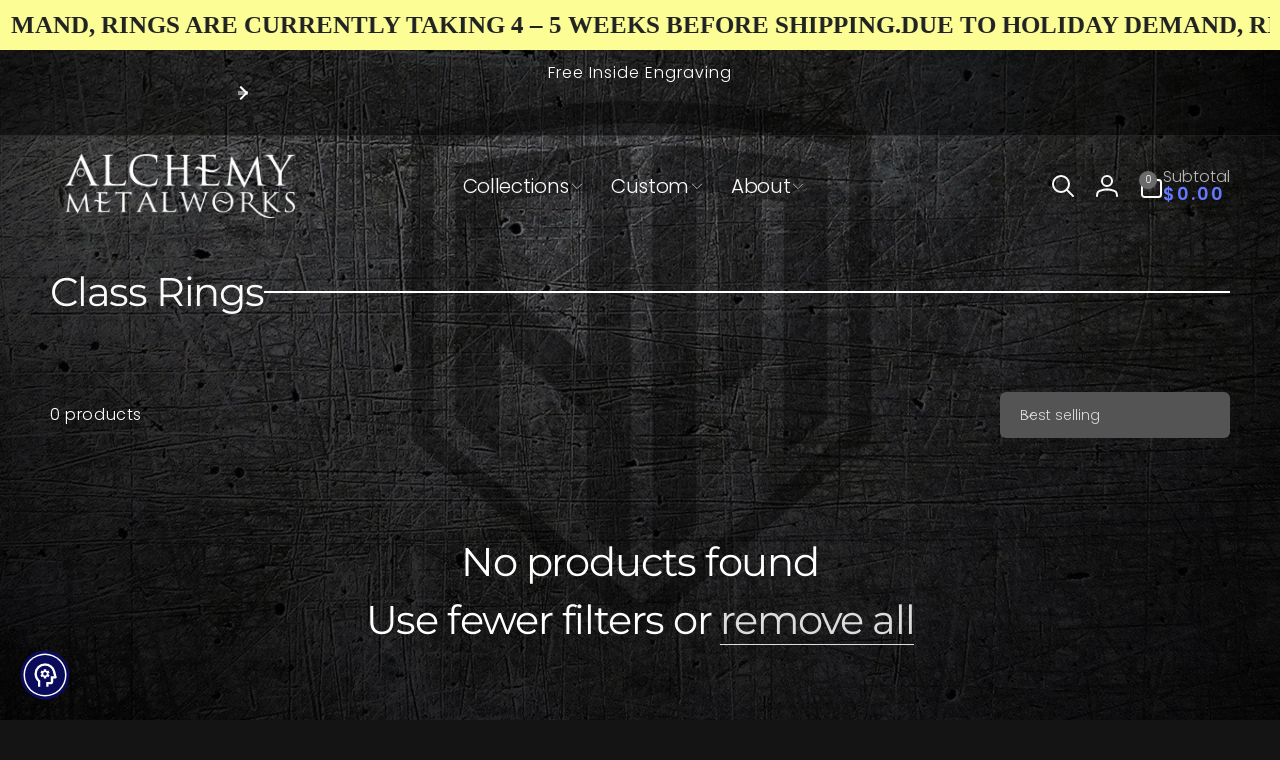

--- FILE ---
content_type: text/css
request_url: https://amwrings.com/cdn/shop/t/126/assets/component-facets.css?v=105508524559800986551756828899
body_size: 1786
content:
.facets__item+.facets__item:not(.facets__item--image){margin-top:1.3rem}.facets__summary__label{gap:.8rem}.facets__category-icon{color:rgb(var(--color-foreground),.7);margin-inline-end:.6rem;width:2rem}.facets__category-icon--child-link{min-width:1.5rem;width:1.5rem}.facets__label-wrapper{gap:1rem}.facets__display{padding-top:3rem}.facets-wrap{border:none;padding:0;max-height:min(55rem,50vh);overflow-y:auto;margin:-1rem;padding:1rem}.facets-wrap::-webkit-scrollbar{width:.7rem}.facets-wrap::-webkit-scrollbar-thumb{background:rgb(var(--color-foreground),.3)}.facets__image-grid{gap:1rem}.facets__image-wrapper{--border-opacity: .1;gap:4px;background:rgb(var(--color-background))}.facets__item--image{width:calc(33.33% - 1rem * 2 / 3)}.facets__image-count{position:absolute;inset-inline-end:-.7rem;inset-block-start:-.7rem;border:1px solid rgb(var(--color-foreground),var(--border-opacity));width:2rem;height:2rem;padding:5px;border-radius:50%;background:rgb(var(--color-background));box-shadow:0 1px 2px rgb(var(--color-foreground),.05);font-size:calc(1rem * var(--font-body-scale))}.facets__image-inner{border:1px solid rgb(var(--color-foreground),var(--border-opacity));border-radius:6px;padding:2px}.facets__image{border-radius:5px}.facet-checkbox:not(.facet-checkbox--disabled){cursor:pointer}.facet-checkbox--disabled{cursor:not-allowed}.facet-checkbox__box{min-width:1.6rem;min-height:1.6rem;border:1px solid rgb(var(--color-foreground),.7);border-radius:.4rem;margin-inline-end:1rem;background-color:rgb(var(--color-background));z-index:0}.facet-checkbox__box--color{min-width:2rem;min-height:2rem;border-radius:50%;border:none;box-shadow:inset .1rem .2rem rgba(var(--color-foreground),.2);background-color:rgb(var(--color-swatch-background, var(--color-background)))}input[type=checkbox].facets__checkbox-value{position:absolute;top:50%;transform:translateY(-50%);inset-inline-start:.1rem;width:1.4rem;height:1.4rem;margin:0;z-index:-1}input[type=checkbox].facets__checkbox-value--color{inset-inline-start:.3rem;border-radius:50%}.facets__checkbox-value:focus-visible{outline:none}.facets__checkbox-value:focus-visible+.facet-checkbox__box,.facets__checkbox-value:focus-visible+.facets__image-wrapper{outline:.2rem solid rgba(var(--color-foreground),.5);outline-offset:.1rem}.facet-checkbox__box__icon{width:1rem;height:.8rem;opacity:0}.facet-checkbox__box__icon--visual{--color-check: 251, 251, 251}.facets__checkbox-value~.facet-checkbox__content{opacity:.8}.facet-checkbox__content{text-transform:capitalize;transition:font-weight .3s ease;word-break:break-word}.facet-checkbox__content__count{padding:.6rem .8rem;min-width:3.3rem;height:2.2rem;border-radius:.4rem;border:1px solid rgb(var(--color-foreground),.1);background:rgb(var(--color-background-input),.3);font-size:1rem}.facets__checkbox-value:checked~.facet-checkbox__box:not(.facet-checkbox__box--color){border-color:rgb(var(--color-highlight));background-color:rgb(var(--color-highlight))}.facets__checkbox-value:checked~.facet-checkbox__box--color{outline:.4rem solid rgb(var(--color-swatch-background, var(--color-foreground)),.25)}.facets__checkbox-value:checked~.facet-checkbox__box .facet-checkbox__box__icon{opacity:1;color:rgb(var(--color-button-text))}.facets__checkbox-value--color:checked~.facet-checkbox__box .facet-checkbox__box__icon{color:rgb(var(--color-check, var(--color-foreground)))}.facets__checkbox-value:checked~.facet-checkbox__content{opacity:1;font-weight:var(--font-body-weight-bold)}.facets__checkbox-value:checked~.facet-checkbox__content .facet-checkbox__content__count{border-color:rgb(var(--color-foreground))}.facets__checkbox-value:checked+.facets__image-wrapper{--border-opacity: 1}.facets__item-list{--line-distance: 2.5rem}.facets__item-list>.facets__item-filter+.facets__item-filter{margin-top:calc(var(--line-distance) * 2);position:relative}.facets__item-list>.facets__item-filter+.facets__item-filter:before{content:"";position:absolute;top:0;left:0;right:0;width:100%;height:1px;background-color:rgba(var(--color-foreground),.05);transform:translateY(calc((-1) * var(--line-distance)))}@media (hover: hover){.facet-checkbox__box:not(.facet-checkbox__box--color){transition:background .3s ease}.facet-checkbox__box--color{transition:outline .3s ease}.facet-checkbox:not(.facet-checkbox--disabled):hover .facet-checkbox__content{opacity:1}.facet-checkbox:not(.facet-checkbox--disabled):hover .facet-checkbox__box:not(.facet-checkbox__box--color){background-color:rgb(var(--color-highlight))}.facet-checkbox:not(.facet-checkbox--disabled):hover .facet-checkbox__box--color{outline:.4rem solid rgb(var(--color-swatch-background, var(--color-foreground)),.25)}}.range-slider{margin:1rem auto 3rem;background:rgb(var(--color-foreground),.1);height:.3rem;border-radius:1px}.range-slider input[type=range]{position:absolute;inset-inline-start:0;bottom:0;margin:0;height:.3rem;pointer-events:none;-webkit-appearance:none;-moz-appearance:none;background:none}.range-slider:before{content:"";position:absolute;inset-inline:var(--range-used-start-width) var(--range-used-end-width);inset-block-start:0;height:.3rem;background:rgb(var(--color-highlight))}input[type=range]:focus-visible{outline:none;box-shadow:none}input[type=range]:focus-visible::-webkit-slider-thumb{outline:.2rem solid rgba(var(--color-foreground),.5);outline-offset:.3rem;box-shadow:0 0 0 .3rem rgb(var(--color-background)),0 0 .5rem .4rem rgba(var(--color-foreground),.3)}input[type=range]:focus-visible::-moz-range-thumb{outline:.2rem solid rgba(var(--color-foreground),.5);outline-offset:.3rem;box-shadow:0 0 0 .3rem rgb(var(--color-background)),0 0 .5rem .4rem rgba(var(--color-foreground),.3)}input[type=range]:active::-webkit-slider-thumb{transform:scale(1.3)}input[type=range]:active::-moz-range-thumb{transform:scale(1.3)}input[type=range]::-webkit-slider-thumb{border:.2rem solid rgb(var(--color-highlight));height:1.5rem;width:1.5rem;border-radius:.4rem;background:rgb(var(--color-background));cursor:pointer;pointer-events:auto;-webkit-appearance:none;transition:transform .3s ease}input[type=range]::-moz-range-thumb{border:.2rem solid rgb(var(--color-highlight));height:1.5rem;width:1.5rem;border-radius:.4rem;background:rgb(var(--color-background));cursor:pointer;pointer-events:auto;-moz-appearance:none;transition:transform .3s ease}.field--price{--inputs-border-opacity: .1}.field--price:before,.field--price:after,.field--price:hover.field:after,.field__input--price:focus{border-radius:3px}.facets__price__label{font-weight:var(--font-body-weight);opacity:.7}.facets__price__range{column-gap:.3rem}.facets-active-toolbar{gap:1.2rem}.facets-active-toolbar__toggle-filter{--color-button: var(--color-background-input);color:rgb(var(--color-foreground),.78);padding:1.6rem 2rem;margin-inline-start:auto;line-height:1}.facets-active-toolbar__toggle-filter svg{width:1.4rem;height:1.4rem}.facet-filters__sort{color:rgb(var(--color-foreground),.78);padding:1.6rem 4.3rem 1.6rem 2rem;border-radius:var(--buttons-radius)}.facet-filters__sort+.icon-caret{inset-inline-end:2rem}.active-facets{gap:1rem}.facets__button{--color-button-text-outline: var(--color-foreground);--color-button-outline: var(--color-background);--buttons-radius: .4rem;text-decoration:none;gap:.8rem;border:.1rem solid rgb(var(--color-foreground),.08);font-size:1.2rem}.active-facets__button{padding:.8rem 1.2rem;box-shadow:0 1px 2px rgba(var(--color-foreground),.05)}.active-facets__button-remove{font-weight:var(--font-button-weight-bold)}.active-facets__button__price{color:rgb(var(--color-highlight));font-weight:var(--font-button-weight-bold)}.active-facets__button:hover,.active-facets__button:focus{--color-highlight: var(--color-button-outline)}.facet-filters__field__details{min-width:23rem;white-space:nowrap}div.disclosure__list-wrapper--sortby{--disclosure-direction: 1rem;background-color:rgb(var(--color-background-input));padding:.5rem;width:auto;min-width:max(20rem,100%);inset-inline-end:0}ul.facets-sort__list{max-height:none}.facet-filters__field__sortby-item{padding:0 .5rem}.facet-checkbox--sort-button{background:none;border:none;font-size:1.3rem;padding:.7rem 1rem;color:inherit}.facet-checkbox--sort-button.selected{background:rgb(var(--color-button));color:rgb(var(--color-button-text))}@media (forced-colors: active){a.active-facets__button:focus-visible{outline:transparent solid 1px}}.facets__categories-filter__list{gap:.3rem}.facets__categories-filter__top-item{padding:1.6rem}.facets__categories-filter__top-item:not(.font-body-bold){font-weight:var(--font-body-weight-medium)}.facets__categories-filter__top-item.first{border-radius:1.2rem 1.2rem 0rem 0rem}.facets__categories-filter__top-item.last{border-radius:0rem 0rem 1.2rem 1.2rem}.facets__categories-filter__child-link{color:rgb(var(--color-foreground),.75);transition:color .5s ease,font-weight .5s ease}.facets__categories-filter__child-link--active,.facets__categories-filter__child-link:hover{color:rgb(var(--color-foreground));font-weight:var(--font-body-weight-bold)}.facets__categories-filter__top-item.font-body-bold .facet-checkbox__content__count,.facets__categories-filter__child-link--active .facet-checkbox__content__count{border-color:rgb(var(--color-foreground))}.facet-checkbox__content__count--categories{padding:.4rem .6rem;min-width:2.4rem}.facets__accordion--category[open] .facets__categories-filter__top-item.last{border-radius:0}.facets__accordion--category[open] .facets__categories-filter__top-item.last+.facets__categories-filter__child-wrapper{border-radius:0rem 0rem 1.2rem 1.2rem}.facets__accordion--category.open>.facets__summary--plus-minus .summary-accordion__icon-line:first-child{transform:rotate(0)}.facets__categories-filter__child-wrapper{padding:2.4rem 1.6rem;filter:brightness(97%)}.facets__categories-filter__child-wrapper>ul{gap:1.6rem}.facets__categories-filter__last-child-wrapper-content{padding-top:1.6rem}.facets__categories-filter__last-child-wrapper{padding:2rem 1.6rem;font-size:1.2rem;filter:brightness(95%);border-radius:.6rem;box-shadow:1px 1px rgb(var(--color-foreground),.06) inset}.facets__categories-filter__last-child-wrapper>ul{gap:1.2rem}.facets__summary__plus-minus-wrapper--grand-child{min-width:1.8rem;height:1.8rem;border-radius:.4rem}.facets__summary__plus-minus--grand-child{width:.7rem;height:.7rem}.facets__summary__icon-line--grand-child{top:.25rem}.facets__categories-filter__link{text-decoration:none}.mobile-facets{position:fixed;top:0;inset-inline-end:0;bottom:0;width:min(calc(100vw - 6rem),37.5rem)}.mobile-facets__wrapper .disclosure-has-popup[open]>summary:before{height:100vh;z-index:0;border:0;background:rgb(var(--color-overlay),.5)}.mobile-facets__inner{background-color:rgb(var(--color-background));width:100%;margin-inline-start:auto;overflow-y:auto;pointer-events:all;transition:transform .3s ease;flex-direction:column;padding:3rem}.menu-opening .mobile-facets__inner{transform:translate(0)}.js .disclosure-has-popup:not(.menu-opening) .mobile-facets__inner{transform:translate(105vw)}.open-drawer-filter-drawer .facets-wrapper{z-index:5;position:relative}.mobile-facets__open{padding-top:.5rem;padding-bottom:.5rem}.mobile-facets__open>*+*{margin-inline-start:1rem}.mobile-facets__open svg{width:2rem}.mobile-facets__close{display:none}.mobile-facets__footer{gap:1rem}@media screen and (max-width: 749px){.product-count{margin:0 auto}}@media screen and (min-width: 750px) and (max-width: 989px){.product-count--drawer{margin:1rem auto 0}}@media screen and (max-width: 989px){body{padding-bottom:6rem}.mobile-facets__open-wrapper{position:fixed;bottom:0;inset-inline:0;z-index:3;background:rgb(var(--color-foreground));color:rgb(var(--color-background));padding:1.5rem 0;box-shadow:0 -3px 5px rgb(var(--color-foreground),.1)}.mobile-facets__open-wrapper:after{content:"";position:absolute;inset-inline:35%;bottom:3px;height:3px;background-color:rgb(var(--color-background),.5);border-radius:5px}.mobile-facets__open-label{color:rgb(var(--color-background))}.mobile-facets__open{justify-content:center}.mobile-facets__open svg.icon-sort--drawer{width:1.5rem}}@media (min-width: 750px){.facets-active-toolbar__toggle-filter,.facets__filter-button,.facet-filters__sort{transition:background-color .5s ease;border:none}.facets-active-toolbar__toggle-filter:hover,.facets__filter-button:hover,.facet-filters__sort:hover{background-color:rgb(var(--color-foreground),.05)}.facet-checkbox--sort-button:not(.selected):hover{background:rgb(var(--color-foreground));color:rgb(var(--color-background))}.facets__item-list{--line-distance: 3.3rem}.facets__filter-button{color:rgb(var(--color-foreground),.78);background-color:rgb(var(--color-background-input));line-height:1;font-family:var(--font-button-family);font-style:var(--font-button-style);font-size:1.4rem;border-radius:var(--buttons-radius)}.facets-container-drawer{gap:1.5rem}.mobile-facets__open>svg.icon-filter{width:1.4rem;height:1.4rem}}@media (min-width: 990px){.facets__filter-button{padding:1.6rem 2rem}.facets-active-toolbar{justify-content:flex-end}.facets-active-toolbar--has-filter{justify-content:space-between}.open-drawer-filter-drawer .facets-sort{z-index:-1}}
/*# sourceMappingURL=/cdn/shop/t/126/assets/component-facets.css.map?v=105508524559800986551756828899 */


--- FILE ---
content_type: text/javascript
request_url: https://amwrings.com/cdn/shop/t/126/assets/details-modal.js?v=141430337600116437951756828921
body_size: -402
content:
class DetailsModal extends HTMLElement{constructor(){super(),this.detailsContainer=this.querySelector("details"),this.summaryToggle=this.querySelector("summary"),this.overlay=this.querySelector(".details-modal-overlay"),this.detailsContainer.addEventListener("keyup",event=>event.code?event.code.toUpperCase()==="ESCAPE"&&this.close():""),this.summaryToggle.addEventListener("click",this.onSummaryClick.bind(this)),this.querySelector(".modal__close-button").addEventListener("click",this.close.bind(this)),this.overlay&&this.overlay.addEventListener("click",this.close.bind(this)),this.summaryToggle.setAttribute("role","button")}isOpen(){return this.detailsContainer.hasAttribute("open")}onSummaryClick(event){event.preventDefault(),event.target.closest("details").hasAttribute("open")?this.close():this.open(event)}open(event){event&&event.target.closest("details").setAttribute("open",!0),document.body.classList.add(`overflow-hidden-${this.dataset.breakpoint}`),trapFocus(this.detailsContainer.querySelector('[tabindex="-1"]'),this.detailsContainer.querySelector('input:not([type="hidden"])'))}close(focusToggle=!0){removeTrapFocus(focusToggle?this.summaryToggle:null),this.detailsContainer.removeAttribute("open"),document.body.classList.remove(`overflow-hidden-${this.dataset.breakpoint}`)}}customElements.define("details-modal",DetailsModal);
//# sourceMappingURL=/cdn/shop/t/126/assets/details-modal.js.map?v=141430337600116437951756828921


--- FILE ---
content_type: text/javascript
request_url: https://amwrings.com/cdn/shop/t/126/assets/critical-global.js?v=38084634837286073051756828918
body_size: 5292
content:
function getFocusableElements(container){return Array.from(container.querySelectorAll("summary, a[href], button:enabled, [tabindex]:not([tabindex^='-']), [draggable], area, input:not([type=hidden]):enabled, select:enabled, textarea:enabled, object, iframe"))}function initEventSummary(wrapper){wrapper.querySelectorAll('[id^="Details-"] summary').forEach(summary=>{summary.setAttribute("role","button"),summary.setAttribute("aria-expanded",summary.parentNode.hasAttribute("open")),summary.nextElementSibling.getAttribute("id")&&summary.setAttribute("aria-controls",summary.nextElementSibling.id),summary.addEventListener("click",event=>{event.currentTarget.setAttribute("aria-expanded",!event.currentTarget.closest("details").hasAttribute("open"))}),!summary.closest("header-drawer")&&summary.parentElement.addEventListener("keyup",onKeyUpEscape)})}initEventSummary(document);const trapFocusHandlers={};function trapFocus(container,elementToFocus=container){var elements=getFocusableElements(container),first=elements[0],last=elements[elements.length-1];removeTrapFocus(),trapFocusHandlers.focusin=event=>{event.target!==container&&event.target!==last&&event.target!==first||document.addEventListener("keydown",trapFocusHandlers.keydown)},trapFocusHandlers.focusout=function(){document.removeEventListener("keydown",trapFocusHandlers.keydown)},trapFocusHandlers.keydown=function(event){event.code.toUpperCase()==="TAB"&&(event.target===last&&!event.shiftKey&&(event.preventDefault(),first.focus()),(event.target===container||event.target===first)&&event.shiftKey&&(event.preventDefault(),last.focus()))},document.addEventListener("focusout",trapFocusHandlers.focusout),document.addEventListener("focusin",trapFocusHandlers.focusin),elementToFocus.focus()}try{document.querySelector(":focus-visible")}catch{focusVisiblePolyfill()}function focusVisiblePolyfill(){const navKeys=["ARROWUP","ARROWDOWN","ARROWLEFT","ARROWRIGHT","TAB","ENTER","SPACE","ESCAPE","HOME","END","PAGEUP","PAGEDOWN"];let currentFocusedElement=null,mouseClick=null;window.addEventListener("keydown",event=>{navKeys.includes(event.code.toUpperCase())&&(mouseClick=!1)}),window.addEventListener("mousedown",event=>{mouseClick=!0}),window.addEventListener("focus",()=>{currentFocusedElement&&currentFocusedElement.classList.remove("focused"),!mouseClick&&(currentFocusedElement=document.activeElement,currentFocusedElement.classList.add("focused"))},!0)}function pauseAllMedia(wrapper=document,includeProductModel=!0){wrapper.querySelectorAll(".js-youtube").forEach(video=>{video.contentWindow.postMessage('{"event":"command","func":"pauseVideo","args":""}',"*")}),wrapper.querySelectorAll(".js-vimeo").forEach(video=>{video.contentWindow.postMessage('{"method":"pause"}',"*")}),wrapper.querySelectorAll("video:not(.video--background)").forEach(video=>video.pause()),includeProductModel&&wrapper.querySelectorAll("product-model").forEach(model=>{model.modelViewerUI&&model.modelViewerUI.pause()})}function updateProductMediaStatus(wrapper){wrapper.querySelectorAll(".product__media img").forEach(e=>{e.complete?addLoadedImageStatus(e):e.onload=()=>{addLoadedImageStatus(e)}})}function addLoadedImageStatus(image){const parentElement=image.parentElement;parentElement.classList.contains("loaded")||(parentElement.classList.add("loaded"),parentElement.nextElementSibling&&setTimeout(()=>parentElement.nextElementSibling.remove(),500))}function removeTrapFocus(elementToFocus=null){document.removeEventListener("focusin",trapFocusHandlers.focusin),document.removeEventListener("focusout",trapFocusHandlers.focusout),document.removeEventListener("keydown",trapFocusHandlers.keydown),elementToFocus&&elementToFocus.focus()}function onKeyUpEscape(event){if(!event.code||event.code.toUpperCase()!=="ESCAPE")return;const openDetailsElement=event.target.closest("details[open]");if(!openDetailsElement)return;const summaryElement=openDetailsElement.querySelector("summary");openDetailsElement.removeAttribute("open"),summaryElement.setAttribute("aria-expanded",!1),summaryElement.focus()}function loadColorSwatches(){window.loadedBackgroundColorSwatches=!0,fetch(window.Shopify.routes.root+"?section_id=background-color-swatches").then(res=>res.text()).then(html=>{document.body.appendChild(getDomHtmlFromText(html,"style"))})}function debounce(fn,wait){let t;return(...args)=>{clearTimeout(t),t=setTimeout(()=>fn.apply(this,args),wait)}}function fetchConfig(type="json",method="POST"){return{method,headers:{"Content-Type":"application/json",Accept:`application/${type}`}}}function parseHtml(text){return new DOMParser().parseFromString(text,"text/html")}function getDomHtmlFromText(text,selector){return parseHtml(text).querySelector(selector)}function getInnerHtmlFromText(text,selector){return getDomHtmlFromText(text,selector).innerHTML}function closeDetailsInAnimation(detailsElement){let animationStart;const handleAnimation=time=>{animationStart===void 0&&(animationStart=time),time-animationStart<400?window.requestAnimationFrame(handleAnimation):(detailsElement.removeAttribute("open"),detailsElement.closest("details[open]")&&trapFocus(detailsElement.closest("details[open]"),detailsElement.querySelector("summary")))};window.requestAnimationFrame(handleAnimation)}function loadPhotoswipeLib(implementationCode){if(window.photoswipeUrls.loaded){const waitPhotoswipeLoaded=setInterval(()=>{typeof PhotoSwipeLightbox=="function"&&(clearInterval(waitPhotoswipeLoaded),implementationCode())},typeof PhotoSwipeLightbox=="function"?0:1e3);return}window.photoswipeUrls.loaded=!0;var scriptTag=document.createElement("script");scriptTag.src=window.photoswipeUrls.lib,scriptTag.onload=implementationCode,scriptTag.onreadystatechange=implementationCode,document.body.appendChild(scriptTag)}typeof window.Shopify>"u"&&(window.Shopify={}),Shopify.bind=function(fn,scope){return function(){return fn.apply(scope,arguments)}},Shopify.setSelectorByValue=function(selector,value){for(var i=0,count=selector.options.length;i<count;i++){var option=selector.options[i];if(value==option.value||value==option.innerHTML)return selector.selectedIndex=i,i}},Shopify.addListener=function(target,eventName,callback){target.addEventListener?target.addEventListener(eventName,callback,!1):target.attachEvent("on"+eventName,callback)},Shopify.postLink=function(path,options){options=options||{};var method=options.method||"post",params=options.parameters||{},form=document.createElement("form");form.setAttribute("method",method),form.setAttribute("action",path);for(var key in params){var hiddenField=document.createElement("input");hiddenField.setAttribute("type","hidden"),hiddenField.setAttribute("name",key),hiddenField.setAttribute("value",params[key]),form.appendChild(hiddenField)}document.body.appendChild(form),form.submit(),document.body.removeChild(form)},Shopify.CountryProvinceSelector=function(country_domid,province_domid,options){this.countryEl=document.getElementById(country_domid),this.provinceEl=document.getElementById(province_domid),this.provinceContainer=document.getElementById(options.hideElement||province_domid),Shopify.addListener(this.countryEl,"change",Shopify.bind(this.countryHandler,this)),this.initCountry(),this.initProvince()},Shopify.CountryProvinceSelector.prototype={initCountry:function(){var value=this.countryEl.getAttribute("data-default");Shopify.setSelectorByValue(this.countryEl,value),this.countryHandler()},initProvince:function(){var value=this.provinceEl.getAttribute("data-default");value&&this.provinceEl.options.length>0&&Shopify.setSelectorByValue(this.provinceEl,value)},countryHandler:function(e){var opt=this.countryEl.options[this.countryEl.selectedIndex],raw=opt.getAttribute("data-provinces"),provinces=JSON.parse(raw);if(this.clearOptions(this.provinceEl),provinces&&provinces.length==0)this.provinceContainer.style.display="none";else{for(var i=0;i<provinces.length;i++){var opt=document.createElement("option");opt.value=provinces[i][0],opt.innerHTML=provinces[i][1],this.provinceEl.appendChild(opt)}this.provinceContainer.style.display=""}},clearOptions:function(selector){for(;selector.firstChild;)selector.removeChild(selector.firstChild)},setOptions:function(selector,values){for(var i=0,count=values.length;i<values.length;i++){var opt=document.createElement("option");opt.value=values[i],opt.innerHTML=values[i],selector.appendChild(opt)}}},Shopify.formatMoney=function(t,e){function n(t2,e2){return t2===void 0?e2:t2}function o(t2,e2,o2,i2){if(e2=n(e2,2),o2=n(o2,","),i2=n(i2,"."),isNaN(t2)||t2==null)return 0;var r2=(t2=(t2/100).toFixed(e2)).split(".");return r2[0].replace(/(\d)(?=(\d\d\d)+(?!\d))/g,"$1"+o2)+(r2[1]?i2+r2[1]:"")}typeof t=="string"&&(t=t.replace(".",""));var i="",r=/\{\{\s*(\w+)\s*\}\}/,a=e||moneyFormat;switch(a.match(r)[1]){case"amount":i=o(t,2);break;case"amount_no_decimals":i=o(t,0);break;case"amount_with_comma_separator":i=o(t,2,".",",");break;case"amount_with_space_separator":i=o(t,2," ",",");break;case"amount_with_period_and_space_separator":i=o(t,2," ",".");break;case"amount_no_decimals_with_comma_separator":i=o(t,0,".",",");break;case"amount_no_decimals_with_space_separator":i=o(t,0," ");break;case"amount_with_apostrophe_separator":i=o(t,2,"'",".")}return a.replace(r,i)},Shopify.showPrice=function(price,noConvert=!1){return noConvert?Shopify.formatMoney(price):Shopify.formatMoney(price*Shopify.currency.rate)};class HTMLUpdateUtility{static viewTransition(oldNode,newContent,preProcessCallbacks=[],postProcessCallbacks=[],scrollY=null){preProcessCallbacks?.forEach(callback=>callback(newContent));const newNodeWrapper=document.createElement("div");HTMLUpdateUtility.setInnerHTML(newNodeWrapper,newContent.outerHTML);const newNode=newNodeWrapper.firstChild,uniqueKey=Date.now();oldNode.querySelectorAll("[id], [form]").forEach(element=>{element.id&&(element.id=`${element.id}-${uniqueKey}`),element.form&&element.setAttribute("form",`${element.form.getAttribute("id")}-${uniqueKey}`)}),oldNode.parentNode.insertBefore(newNode,oldNode),oldNode.style.display="none",postProcessCallbacks?.forEach(callback=>callback(newNode)),scrollY&&window.scrollTo(0,scrollY),setTimeout(()=>oldNode.remove(),500)}static setInnerHTML(element,html){element.innerHTML=html,HTMLUpdateUtility.reinjectsScripts(element)}static reinjectsScripts(element){element.querySelectorAll("script").forEach(oldScriptTag=>{const newScriptTag=document.createElement("script");Array.from(oldScriptTag.attributes).forEach(attribute=>{newScriptTag.setAttribute(attribute.name,attribute.value)}),newScriptTag.appendChild(document.createTextNode(oldScriptTag.innerHTML)),oldScriptTag.parentNode.replaceChild(newScriptTag,oldScriptTag)})}}class DrawerFixed extends HTMLElement{constructor(){super(),this.addEventListener("keyup",evt=>evt.code==="Escape"&&this.close(evt)),this.stickyHeader=document.querySelector("sticky-header")}open(triggeredBy){triggeredBy&&this.setActiveElement(triggeredBy),setTimeout(()=>{this.classList.add("animate","active")}),this.addEventListener("transitionend",()=>{const containerToTrapFocusOn=this.classList.contains("is-empty")?this.querySelector(".drawer__inner-empty"):this.classList.contains("drawer--cart")?document.getElementById("CartDrawer"):document.getElementById("QuickAddDrawer"),focusElement=this.querySelector(".drawer__inner")||this.querySelector(".drawer__close");trapFocus(containerToTrapFocusOn,focusElement)},{once:!0}),document.body.classList.add("open-drawer-fixed")}getSectionInnerHTML(html,selector=".shopify-section"){return getInnerHtmlFromText(html,selector)}getSectionDOM(html,selector=".shopify-section"){return getDomHtmlFromText(html,selector)}setActiveElement(element){this.activeElement=element}close(evt){this.classList.remove("active"),removeTrapFocus(this.activeElement),document.body.classList.remove("open-drawer-fixed"),setTimeout(()=>{document.body.dispatchEvent(new CustomEvent("drawerClosed"))},500)}}class ModalDialog extends HTMLElement{constructor(){super(),this.querySelector('[id^="ModalClose-"]').addEventListener("click",this.hide.bind(this,!1)),this.addEventListener("keyup",event=>{event.code.toUpperCase()==="ESCAPE"&&this.hide()}),this.classList.contains("media-modal")?this.addEventListener("pointerup",event=>{event.pointerType==="mouse"&&!event.target.closest("deferred-media, product-model")&&this.hide()}):this.addEventListener("click",event=>{event.target===this&&this.hide()})}connectedCallback(){this.moved||(this.moved=!0,document.body.appendChild(this))}show(opener){this.removeAttribute("hidden"),this.openedBy=opener;const popup=this.querySelector(".template-popup");document.body.classList.add("overflow-hidden"),this.setAttribute("open",""),popup&&popup.loadContent(),trapFocus(this,this.querySelector('[role="dialog"]')),window.pauseAllMedia()}hide(){this.classList.add("closing"),setTimeout(()=>{document.body.classList.remove("overflow-hidden"),document.body.dispatchEvent(new CustomEvent("modalClosed")),this.removeAttribute("open"),removeTrapFocus(this.openedBy),window.pauseAllMedia(),this.classList.remove("closing")},600)}}customElements.define("modal-dialog",ModalDialog);class ModalOpener extends HTMLElement{constructor(){super();const button=this.querySelector("button");button&&button.addEventListener("click",()=>{const modal=document.querySelector(this.dataset.modal);modal&&modal.show(button)})}}customElements.define("modal-opener",ModalOpener);class SliderComponent extends HTMLElement{constructor(){super()}connectedCallback(){this.init()}init(){this.slider=this.querySelector('[id^="Slider-"]'),this.sliderItems=this.querySelectorAll('[id^="Slide-"]'),this.enableSliderLooping=this.dataset.loop,this.currentPageElement=this.querySelector(".slider-counter--current"),this.pageTotalElement=this.querySelector(".slider-counter--total"),this.prevButton=this.dataset.outsidePrevButtonId!=null?this.closest('[id^="shopify-section"]').querySelector(`#${this.dataset.outsidePrevButtonId}`):this.querySelector('button[name="previous"]'),this.nextButton=this.dataset.outsideNextButtonId!=null?this.closest('[id^="shopify-section"]').querySelector(`#${this.dataset.outsideNextButtonId}`):this.querySelector('button[name="next"]'),this.isAutoplay=this.slider.dataset.autoplay==="true",this.autoplayButtonQuerySelector=".slider__autoplay",this.autoPlayPausedClass="slider__autoplay--paused",this.sliderControlButtons=this.querySelectorAll(".slider-counter__link"),this.slider&&(this.sliderFirstItemNode=this.slider.querySelector(".slider__slide"),this.initPages(),this.nextButton&&(this.onButtonClickHandler=this.onButtonClick.bind(this),this.prevButton.addEventListener("click",this.onButtonClickHandler),this.nextButton.addEventListener("click",this.onButtonClickHandler)),this.isAutoplay&&this.setAutoPlay(),this.sliderControlButtons&&(this.sliderControlLinksArray=Array.from(this.sliderControlButtons),this.sliderControlLinksArray.forEach(link=>link.addEventListener("click",this.linkToSlide.bind(this)))),window.addEventListener("resize",debounce(event=>{this.initPages()}),!0),this.slider.addEventListener("scroll",this.update.bind(this)))}disconnectedCallback(){this.nextButton&&(this.prevButton.removeEventListener("click",this.onButtonClickHandler),this.nextButton.removeEventListener("click",this.onButtonClickHandler))}initPages(){if(this.sliderItemsToShow=Array.from(this.sliderItems).filter(element=>element.clientWidth>0),this.sliderItemsToShow.length<2)return;this.sliderItemOffset=this.sliderItemsToShow[1].offsetLeft-this.sliderItemsToShow[0].offsetLeft;const slidersPerPageInFloat=this.slider.clientWidth/Math.abs(this.sliderItemOffset);if(this.slidesPerPage=Math.ceil(slidersPerPageInFloat),this.totalPages=this.sliderItemsToShow.length-this.slidesPerPage+1,this.sliderControlButtons.length){const limit=this.sliderItemsToShow.length-this.slidesPerPage;this.sliderControlButtons.forEach((link,indexLink)=>{link.classList.remove("hidden"),indexLink>limit&&link.classList.add("hidden")})}this.update()}resetPages(){this.sliderItems=this.querySelectorAll('[id^="Slide-"]'),this.initPages()}update(){const previousPage=this.currentPage;this.currentPage=Math.round(this.slider.scrollLeft/this.sliderItemOffset)+1,this.currentPageElement&&this.pageTotalElement&&(this.currentPageElement.textContent=this.currentPage,this.pageTotalElement.textContent=this.totalPages),this.currentPage&&this.currentPage!=previousPage&&this.dispatchEvent(new CustomEvent("slideChanged",{detail:{currentPage:this.currentPage,currentElement:this.sliderItemsToShow[this.currentPage-1]}})),this.sliderControlButtons.length&&(this.sliderControlButtons.forEach(link=>{link.classList.remove("slider-counter__link--active"),link.removeAttribute("aria-current")}),this.sliderControlButtons[this.currentPage-1].classList.add("slider-counter__link--active"),this.sliderControlButtons[this.currentPage-1].setAttribute("aria-current",!0)),this.isAutoplay&&this.autoplayButtonIsSetToPlay&&this.play(),!(this.enableSliderLooping||!this.nextButton)&&(this.isSlideVisible(this.sliderItemsToShow[0])&&this.slider.scrollLeft<1?this.prevButton.setAttribute("disabled","disabled"):this.prevButton.removeAttribute("disabled"),this.isSlideVisible(this.sliderItemsToShow[this.sliderItemsToShow.length-1])?this.nextButton.setAttribute("disabled","disabled"):this.nextButton.removeAttribute("disabled"))}isSlideVisible(element,offset=0){const lastVisibleSlide=this.slider.clientWidth+this.slider.scrollLeft-offset;return element.offsetLeft+element.clientWidth-1<=lastVisibleSlide&&element.offsetLeft>=this.slider.scrollLeft}setAutoPlay(){this.sliderAutoplayButton=this.querySelector(this.autoplayButtonQuerySelector),this.autoplaySpeed=this.slider.dataset.speed*1e3,this.sliderAutoplayButton&&this.sliderAutoplayButton.addEventListener("click",this.autoPlayToggle.bind(this)),this.play(),this.autoplayButtonIsSetToPlay=!0}linkToSlide(event){event.preventDefault(),this.goToSlideByTarget(event.currentTarget)}goToSlideByTarget(target){const slideScrollPosition=this.slider.scrollLeft+this.sliderItemOffset*(this.sliderControlLinksArray.indexOf(target)+1-this.currentPage);this.slider.scrollTo({left:slideScrollPosition})}autoPlayToggle(){this.togglePlayButtonState(),this.autoplayButtonIsSetToPlay?this.pause():this.play(),this.autoplayButtonIsSetToPlay=!this.autoplayButtonIsSetToPlay}play(){this.slider.setAttribute("aria-live","off"),clearTimeout(this.autoplay),this.autoplay=setTimeout(this.autoRotateSlides.bind(this),this.autoplaySpeed)}pause(){this.slider.setAttribute("aria-live","polite"),clearTimeout(this.autoplay)}togglePlayButtonState(){this.sliderAutoplayButton&&(this.autoplayButtonIsSetToPlay?(this.sliderAutoplayButton.classList.remove(this.autoPlayPausedClass),this.sliderAutoplayButton.setAttribute("aria-label",window.accessibilityStrings.pauseSlideshow)):(this.sliderAutoplayButton.classList.add(this.autoPlayPausedClass),this.sliderAutoplayButton.setAttribute("aria-label",window.accessibilityStrings.playSlideshow)))}autoRotateSlides(){const slideScrollPosition=this.currentPage===this.totalPages?0:this.slider.scrollLeft+this.sliderItemOffset;this.slider.scrollTo({left:slideScrollPosition})}onButtonClick(event){event.preventDefault();const step=event.currentTarget.dataset.step||1;if(this.slideScrollPosition=event.currentTarget.name==="next"?this.slider.scrollLeft+step*this.sliderItemOffset:this.slider.scrollLeft-step*this.sliderItemOffset,this.slider.scrollTo({left:this.slideScrollPosition}),this.enableSliderLooping){const isFirstSlide=this.currentPage===1,isLastSlide=this.currentPage===this.sliderItemsToShow.length;if(!isFirstSlide&&!isLastSlide)return;isFirstSlide&&event.currentTarget.name==="previous"?this.slideScrollPosition=this.slider.scrollLeft+this.sliderFirstItemNode.clientWidth*this.sliderItemsToShow.length:isLastSlide&&event.currentTarget.name==="next"&&(this.slideScrollPosition=0),this.slider.scrollTo({left:this.slideScrollPosition})}}}customElements.define("slider-component",SliderComponent);class VariantSelects extends HTMLElement{constructor(){super(),this.addEventListener("change",this.onVariantChange),this.sectionId=this.dataset.originalSection||this.dataset.section}onVariantChange(event){const target=this.getInputForEventTarget(event.target);this.publishChangeEvent(target)}getInputForEventTarget(target){return target.tagName==="SELECT"?target.selectedOptions[0]:target}get selectedOptionValues(){const valueIds=[];return this.querySelectorAll("select").forEach(select=>{valueIds.push(select.options[select.selectedIndex].dataset.optionValueId)}),valueIds}publishChangeEvent(target,recall=!1,customSelectedOptionValues=null){const params={sectionId:this.dataset.section,target,selectedOptionValues:customSelectedOptionValues||this.selectedOptionValues};recall&&(params.recallId=this.dataset.section),document.dispatchEvent(new CustomEvent("optionValueSelectionChange",{detail:params}))}autoCorrectAvailableVariant(newProductInfoNode){const newSelectedOptionValues=[];var findSelectedOptionValue,stopFinding=!1;newProductInfoNode.querySelectorAll(".product-form__input--variant-picker").forEach(fieldset=>{if(stopFinding==!1)if(fieldset.classList.contains("last"))findSelectedOptionValue=fieldset.querySelector('li:not(.hidden) input[type="radio"]:not(:checked), option:not(.hidden):not([selected])'),findSelectedOptionValue||(findSelectedOptionValue=fieldset.querySelector('li:not(.hidden) input[type="radio"]:checked, option:not(.hidden)[selected]')),newSelectedOptionValues.push(findSelectedOptionValue.dataset.optionValueId);else{const currentSelectedOptionValue=fieldset.querySelector('li:not(.hidden) input[type="radio"]:checked, option:not(.hidden)[selected]');if(currentSelectedOptionValue)newSelectedOptionValues.push(currentSelectedOptionValue.dataset.optionValueId);else{const altCurrentSelectedOptionValue=fieldset.querySelector('li:not(.hidden) input[type="radio"], option:not(.hidden)');newSelectedOptionValues.push(altCurrentSelectedOptionValue.dataset.optionValueId),stopFinding=!0}}else{const currentSelectedOptionValue=fieldset.querySelector('li input[type="radio"]:checked, option[selected]');newSelectedOptionValues.push(currentSelectedOptionValue.dataset.optionValueId),fieldset.classList.contains("last")&&(findSelectedOptionValue=currentSelectedOptionValue)}}),this.publishChangeEvent(document.getElementById(findSelectedOptionValue.id),!0,newSelectedOptionValues)}}customElements.define("variant-selects",VariantSelects);class VariantRadios extends VariantSelects{constructor(){super()}connectedCallback(){this.loadBackgroundColorSwatches()}get selectedOptionValues(){return Array.from(this.querySelectorAll('input[type="radio"]:checked')).map(({dataset})=>dataset.optionValueId)}loadBackgroundColorSwatches(){!window.loadedBackgroundColorSwatches&&this.querySelectorAll(".product-form__input__radio-label--color").length>0&&loadColorSwatches()}}customElements.define("variant-radios",VariantRadios);const deferredMediaObserver=new IntersectionObserver((entries,observer)=>{entries.forEach(entry=>{entry.isIntersecting?entry.target.loadContent(!1):entry.target.pause()})});class DeferredMedia extends HTMLElement{constructor(){if(super(),this.dataset.ignore)return;this.isPlaying=!1;const poster=this.querySelector('[id^="Deferred-Poster-"]');poster&&(poster.addEventListener("click",this.loadContent.bind(this)),this.dataset.autoplay&&deferredMediaObserver.observe(this))}loadContent(focus=!0,play=!1){if(!this.deferredElement)if(this.hasAttribute("loaded"))this.deferredElement=this.querySelector("video, model-viewer, iframe");else{const content=document.createElement("div");content.appendChild(this.querySelector("template").content.firstElementChild.cloneNode(!0)),this.setAttribute("loaded",!0),this.deferredElement=this.appendChild(content.querySelector("video, model-viewer, iframe"))}this.deferredElement&&(focus&&this.deferredElement.focus(),(this.deferredElement.getAttribute("autoplay")||this.dataset.autoplay||play)&&this.play())}play(){this.isPlaying||(this.deferredElement.nodeName=="VIDEO"?this.deferredElement.play():this.deferredElement.classList.contains("js-youtube")?this.deferredElement.contentWindow.postMessage('{"event":"command","func":"playVideo","args":""}',"*"):this.deferredElement.classList.contains("js-vimeo")&&this.deferredElement.contentWindow.postMessage('{"method":"play"}',"*"),this.isPlaying=!0)}pause(){this.deferredElement&&this.isPlaying&&(window.pauseAllMedia(this),this.isPlaying=!1)}}customElements.define("deferred-media",DeferredMedia);class BtStorageUtil{static set(key,value,isSession){isSession?sessionStorage.setItem(`bt-${key}`,typeof value=="object"?JSON.stringify(value):value):localStorage.setItem(`bt-${key}`,typeof value=="object"?JSON.stringify(value):value)}static get(key,isJson,isSession){const value=isSession?sessionStorage.getItem(`bt-${key}`):localStorage.getItem(`bt-${key}`);return isJson?JSON.parse(value):value}static remove(key,isSession){isSession?sessionStorage.removeItem(`bt-${key}`):localStorage.removeItem(`bt-${key}`)}}
//# sourceMappingURL=/cdn/shop/t/126/assets/critical-global.js.map?v=38084634837286073051756828918
